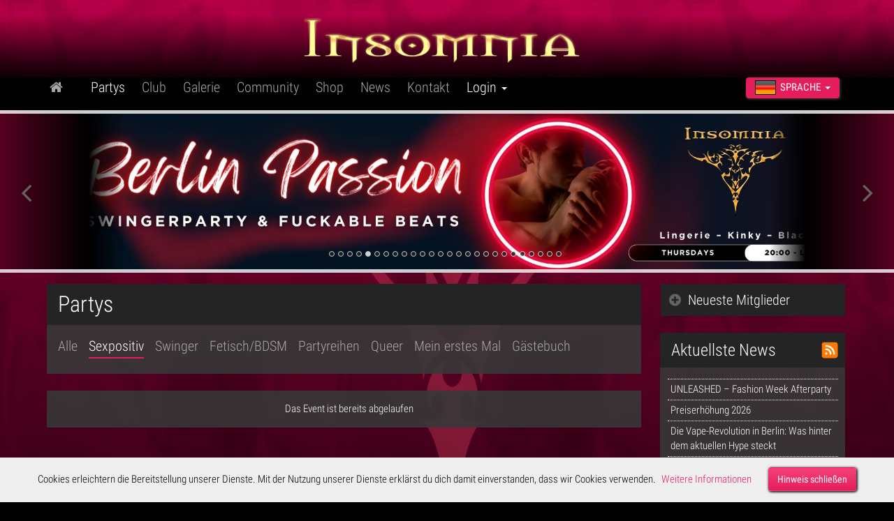

--- FILE ---
content_type: text/html; charset=UTF-8
request_url: https://www.insomnia-berlin.de/partys_party-detail.html?id=3492
body_size: 10003
content:
<!doctype html>
<html lang="de">
    <head>
        <!-- Title -->
        <title>Insomnia - Party-Details</title>
    <script type="text/javascript">
//<![CDATA[
  var relPath=".";
// End -->
</script>
 <meta charset="utf-8">
        <meta http-equiv="X-UA-Compatible" content="IE=edge">
        <meta name="format-detection" content="telephone=no">
        <meta name="viewport" content="width=device-width, initial-scale=1,user-scalable=no">
        <meta name="robots" CONTENT="index, follow">
       
 <!-- CSS Styles -->
 <link href="css/bootstrap.css" rel="stylesheet">
 <link href="css/style.css?v=09.12.2019-e" rel="stylesheet">
 <link href="css/fonts.css?v=09.12.2019-e" rel="stylesheet">

 <!-- jQuery & other scripts -->
 <link rel="stylesheet" href="css/font-awesome.min.css" type="text/css" />
 <script type="text/javascript" src="js/jquery.js"></script>
 <script type="text/javascript" src="js/jquery.slimscroll.min.js"></script>

 <script type="text/javascript" src="//insomnia.berlin/scripts/insomnia.js"></script>

 <link rel="stylesheet" type="text/css" href="sidr/jquery.sidr.dark.css" />
 <script type="text/javascript" src="sidr/jquery.sidr.js"></script>

 <!-- slider v  start-->
 <link rel="stylesheet" href="slider/idangerous.swiper.css">
 <script type="text/javascript" src="js/work.js?v=09.12.2019-e"></script>

 <script type="text/javascript" src="js/insomnia_tour.js?v=09.12.2019-e"></script>

 <!-- Favicon -->
 <link rel="shortcut icon" sizes="32x32" href="favicon.ico">     
 <!-- Smartphone & Tablet Icons -->
 <link rel="apple-touch-icon" sizes="60x60"   href="img/icons/app-touch-icon-iphone-precomposed.png">
 <link rel="apple-touch-icon" sizes="76x76"   href="img/icons/app-touch-icon-ipad-precomposed.png">
 <link rel="apple-touch-icon" sizes="120x120" href="img/icons/app-touch-icon-iphone-retina-precomposed.png">
 <link rel="apple-touch-icon" sizes="152x152" href="img/icons/app-touch-icon-ipad-retina-precomposed.png">
 
 <meta name="facebook-domain-verification" content="tr6b5463p2q2r2stxnbul8gslba9b0" /> 
 <script type="text/javascript">
  var _paq = _paq || [];
  _paq.push(['trackPageView']);
  _paq.push(['enableLinkTracking']);
  (function() {
    var u="//analytics.ycdn.de/";
    _paq.push(['setTrackerUrl', u+'piwik.php']);
    _paq.push(['setSiteId', 4699]);
    var d=document, g=d.createElement('script'), s=d.getElementsByTagName('script')[0];
    g.type='text/javascript'; g.async=true; g.defer=true; g.src=u+'piwik.js'; s.parentNode.insertBefore(g,s);
  })();
</script><meta property="og:title" content="Insomnia - Party-Details" />
<script type="text/javascript">
//<![CDATA[


;
//]]>
</script>
</head>
    <body>
    <div class="bodyWrap">
       <div class="container_m_navi_wrap">
    <div class="container_m_navi">
        <a href="index.html" class="m_logo">  <img alt="Insomnia Logo" src="img/logo_insomnia.png" width="157"></a>
        <div id="btn_m_menu"><i class="fa fa-align-justify fa-2x"></i></div>
    </div>
</div>
<!--pad_navi end-->     
<div id="sidr-right">
    <!-- Your content -->
   <!-- <div>
        <form id="suche2" method="post" action="#" name="suche2">
            <input class="sidr_suchfeld" type="text" onfocus="this.value = ''" value="Suchbegriff eingeben ..." name="search">
            <div class="mob_suchButton fa fa-search" onclick="$('#suche2').submit();">
            </div>
            <div class="clear">
            </div>
        </form>
    </div> -->
    <!--starting accourdion one-->
    <br><br>
    <div class="panel-group" id="accordion1">
        <div class="panel panel-default">
            <div class="panel-heading">
                <h4 class="panel-title"><a href="index.html"><!-- <i class="fa fa-plus"></i><i class="fa fa-minus"></i> --><h3 class="h3_main_item"><i class="fa fa-home"></i></h3></a></h4>
            </div>
        </div>
        
        <div class="panel panel-default">
            <div class="panel-heading">
                <h4 class="panel-title">
                    <a data-toggle="collapse" data-parent="#accordion1" href="#1_collapseTwo"><!-- <i class="fa fa-plus"></i><i class="fa fa-minus"></i>-->
                     <h3 class="h3_main_item_activ">Partys</h3>
                    </a>
                </h4>
            </div>
        <div id="1_collapseTwo" class="panel-collapse">
                <div class="panel-body">
                    <ul>
                        <li class="navi"><a href="partys.html" class="sidr_not_activ">Alle</a></li>
                        <li class="navi"><a href="partys.html?type=sexpositive" class="sidr_activ">Sexpositiv</a></li>
                        <li class="navi"><a href="partys.html?type=swinger" class="sidr_not_activ">Swinger</a></li>
                        <li class="navi"><a href="partys.html?type=bdsm" class="sidr_not_activ">Fetisch/BDSM</a></li>
                        <li class="navi"><a href="queer.html" class="sidr_not_activ">Queer</a></li>
                        <li class="navi"><a href="partys_mein-erstes-mal.html" class="sidr_not_activ">Mein erstes Mal</a></li>
                        <li class="navi"><a href="partys_gaestebuch.html" class="sidr_not_activ">G&auml;stebuch</a></li>
                    </ul>
                </div>
            </div>
        </div>
        <div class="panel panel-default">
            <div class="panel-heading">
                <h4 class="panel-title">
                    <a data-toggle="collapse" data-parent="#accordion1" href="#1_collapseOne">
                        <!--<i class="fa fa-plus"></i><i class="fa fa-minus"></i>-->
                        <h3 class="h3_main_item">Club</h3>
                    </a>
                </h4>
            </div>
            <div id="1_collapseOne" class="panel-collapse collapse">
                <div class="panel-body">
                    <ul>
                        <li class="navi"><a href="club_location.html" class="sidr_not_activ">Location</a></li>
                        <li class="navi"><a href="club.html?type=team" class="sidr_not_activ">Team</a></li>
                        <li class="navi"><a href="club.html" class="sidr_not_activ">Historie</a></li>
                    </ul>
                </div>
            </div>
        </div>
        <div class="panel panel-default">
                    <div class="panel-heading">
                        <h4 class="panel-title">
                            <a data-toggle="collapse" data-parent="#accordion1" href="#1_collapseThree_1">
                                <!-- <i class="fa fa-plus"></i><i class="fa fa-minus"></i> -->
                                <h3 class="h3_main_item">Galerie</h3>
                            </a>
                        </h4>
                    </div> 
                    <div id="1_collapseThree_1" class="panel-collapse collapse">
                        <div class="panel-body">
                            <div class="accordion" id="accordion2">
                                <div class="accordion-group">
                                    <div class="accordion-heading">
                                        <a data-toggle="collapse" data-parent="#accordion2" href="#1_collapseThree_2">
                                        <h3 class="h3_main_item">Bilder</h3>
                                        </a>
                                    </div>
                                    <div id="1_collapseThree_2" class="panel-collapse collapse">
                                        <div class="panel-body ebene2">
                                            <ul class="ebene2">
                                                <li class="navi"><a href="galerie.html?art=bilder&type=partys" class="sidr_not_activ">Partys</a></li>
                                                <li class="navi"><a href="galerie.html?art=bilder&type=location" class="sidr_not_activ">Locations</a></li>
                                                <li class="navi"><a href="galerie.html?art=bilder&type=coole_outfits" class="sidr_not_activ">Outfits</a></li>
                                                <li class="navi"><a href="galerie.html?art=bilder&type=flyer_gal" class="sidr_not_activ">Flyer</a></li>
                                            </ul>
                                        </div>
                                    </div>
                                    <div class="accordion-heading">
                                        <a href="galerie.html?art=video" class="sidr_not_activ">Videos</a>
                                    </div>
                                </div>
                            </div>
                        </div>
                    </div>
                </div>
      
        
        <div class="panel panel-default">
            <div class="panel-heading">
                <h4 class="panel-title">
                    <a href="anmelden.html">
                        <h3 class="h3_main_item">Community</h3>
                    </a>
                </h4>
            </div>
        </div>
        <div class="panel panel-default">
            <div class="panel-heading">
                <h4 class="panel-title">
                    <a href="https://insomnia.toys/" target="_blank">
                        <h3 class="h3_main_item">Shop</h3>
                    </a>
                </h4>
            </div>
        </div>
                <div class="panel panel-default">
            <div class="panel-heading">
                <h4 class="panel-title">
                    <a data-toggle="collapse" data-parent="#accordion1" href="#1_collapseFour">
                        <!--<i class="fa fa-plus"></i><i class="fa fa-minus"></i>-->
                        <h3 class="h3_main_item">News</h3>
                    </a>
                </h4>
            </div>
                        <div id="1_collapseFour" class="panel-collapse collapse">
                <div class="panel-body">
                    <ul>
                        <li class="navi"><a href="aktuelles.html" class="sidr_not_activ">Alle News</a></li>
                        <li class="navi"><a href="aktuelles.html?cat=3" class="sidr_not_activ">Club News</a></li><li class="navi"><a href="aktuelles.html?cat=5" class="sidr_not_activ">Clubrichtlinien &amp; Erlebnis</a></li><li class="navi"><a href="aktuelles.html?cat=4" class="sidr_not_activ">Info</a></li>                    </ul>
                </div>
            </div>
                    </div>
                <div class="panel panel-default">
            <div class="panel-heading">
                <h4 class="panel-title">
                    <a href="aktuelles.html">
                        <h3 class="h3_main_item">News</h3>
                    </a>
                </h4>
            </div>
        </div>
        <div class="panel panel-default">
            <div class="panel-heading">
                <h4 class="panel-title">
                    <a href="kontakt.html">
                        <h3 class="h3_main_item">Kontakt</h3>
                    </a>
                </h4>
            </div>
        </div>
        <div class="panel panel-default">
            <div class="panel-heading">
                <h4 class="panel-title"><a data-toggle="collapse" data-parent="#accordion1" href="#1_collapseFour"><!-- <i class="fa fa-plus"></i><i class="fa fa-minus"></i> --><h3 class="h3_main_item">Login <span class="caret"></span></h3></a></h4>
            </div>
            <div id="1_collapseFour" class="panel-collapse collapse in">
                <div class="panel-body">
                    <div class="sidr_login">
                        <form name="login" method="post" action="anmelden.html">
                            <input type="hidden" name="DoLogin" value="DoLogin">
                            <div>                            <label for="Session_Login">Benutzer:</label><br> <input name="Session_Login" type="text" autocomplete="username">
                            <label for="Session_Passwort">Passwort:</label><br> <input name="Session_Passwort" type="password" autocomplete="current-password"></div>
                            <br>
                            <a href="anmelden.html?anzeige=pwdverg">Passwort vergessen?</a><br>
                            <button type="submit" class="btn btn-default login_btn">Login &nbsp;<i class="fa fa-angle-right"></i></button><br>
                                                    </form>
                        <form name="zurAnmeldung" method="post" action="anmelden.html">
                            <button type="submit" class="btn btn-default anmelden">Kostenlos anmelden! &nbsp;<i class="fa fa-angle-right"></i></button>
                                                    </form>
                    </div>
                </div>
            </div>
            <div class="hr03"></div>
            <div class="panel panel-default">
                <div class="panel-heading">
                    <h4 class="panel-title"><a data-toggle="collapse" data-parent="#accordion1" href="#1_collapseSix" class="sidr_activ"><!-- <i class="fa fa-plus"></i><i class="fa fa-minus"></i> --><h3 class="h3_main_item_activ"><img src="img/flaggen/de/icon.jpg" class="mobi_flag">&nbsp;&nbsp;Sprache</h3></a></h4>
                </div>
                <div id="1_collapseSix" class="panel-collapse collapse">
                    <div class="panel-body">
                        <ul>
                        <li><a href="partys_party-detail.html?lang=en&amp;type=sexpositive&amp;id=3492" class="sidr_not_activ" hreflang="en"><img src="img/flaggen/en/icon.jpg" class="mobi_flag">&nbsp;&nbsp;English</a></li><li><a href="partys_party-detail.html?lang=fr&amp;type=sexpositive&amp;id=3492" class="sidr_not_activ" hreflang="fr"><img src="img/flaggen/fr/icon.jpg" class="mobi_flag">&nbsp;&nbsp;Fran&ccedil;ais</a></li><li><a href="partys_party-detail.html?lang=es&amp;type=sexpositive&amp;id=3492" class="sidr_not_activ" hreflang="es"><img src="img/flaggen/es/icon.jpg" class="mobi_flag">&nbsp;&nbsp;Espagnole</a></li><li><a href="partys_party-detail.html?lang=ru&amp;type=sexpositive&amp;id=3492" class="sidr_not_activ" hreflang="ru"><img src="img/flaggen/ru/icon.jpg" class="mobi_flag">&nbsp;&nbsp;Pусский</a></li>                           <!-- <li><a href="#" class="sidr_activ">Deutsch</a></li>
                            <li><a href="#" class="sidr_not_activ">English</a></li>
                            <li><a href="#" class="sidr_not_activ">Français</a></li>
                            <li><a href="#" class="sidr_not_activ">Espagnole</a></li>
                            <li><a href="#" class="sidr_not_activ">Pусский</a></li>-->
                        </ul>
                    </div>
                </div>
            </div>
        </div>
    </div>
    <!--end of starting accourdion one-->
    <br>  
<script>
    window.onload = function() {
        showCookieNote();
    }
    </script>
</div><div class="container_head">
    <div class="container">
        <div class="row">
            <div class="col-xs-12 col-sm-12">
                <a href="index.html" class="logo"></a><div id="btn_menu"><i class="fa fa-align-justify fa-2x"></i></div>
            </div>   
        </div> 
    </div>
</div>              
<div class="container_navi"> 
    <div class="container">
        <div class="row">  
            <div class="col-xs-12 col-sm-10">         
                <div id="navi">
                    <ul>
                        <li class="navi"><a href="index.html"><i class="fa fa-home"></i></a></li>
                        <li class="navi"><a href="partys.html" class="aktiv">Partys</a></li>
                        <li class="navi"><a href="club_location.html">Club</a></li>
                        <li class="navi"><a href="galerie.html">Galerie</a></li>
                        <li class="navi"><a href="anmelden.html">Community</a></li>
                        <li class="navi"><a href="https://insomnia.toys/" target="_blank">Shop</a></li>
                                                
                        <li class="navi"><a href="aktuelles.html">News</a></li>
                                                <li class="navi"><a href="kontakt.html">Kontakt</a></li>
                        <li class="navi"><a href="#" onclick="show_log_label()" class="login">Login <span class="caret"></span></a>
                            <div id="log_label_wrap">
                                <div id="log_label" >                                <form name="login" method="post" action="anmelden.html">
                                    <input type="hidden" name="DoLogin" value="DoLogin">
                                    <div><label for="Session_Login">Benutzer:</label><br> <input name="Session_Login" type="text" autocomplete="username">
                                        <label for="Session_Passwort">Passwort:</label><br> <input name="Session_Passwort" type="password" autocomplete="current-password"></div>
                                    <br>
                                    <!--<input type="checkbox" name="" value="" id="pw"> <label for="pw">Login merken</label><br> -->
                                    <a href="anmelden.html?anzeige=pwdverg#anmelden">Passwort vergessen?</a><br>
                                    <button type="submit" class="btn btn-default login_btn">Login &nbsp;<i class="fa fa-angle-right"></i></button>
                                                                    </form>
                                <form name="zurAnmeldung" method="post" action="anmelden.html#anmelden"><button type="submit" class="btn btn-default anmelden">Kostenlos anmelden! &nbsp;<i class="fa fa-angle-right"></i></button>
                                </form>
                                </div>
                            </div>
                        </li>
                    </ul>
                </div>  
            </div>
            <div class="col-sm-2 language"><div class="btn-group">
                                <button type="button" class="btn btn-default dropdown-toggle btn_nowrap" data-toggle="dropdown"><img src="img/flaggen/de/icon.jpg" class="desk_flag">&nbsp;&nbsp;Sprache&nbsp;&nbsp;<span class="caret"></span>
                    </button>
                    <ul class="dropdown-menu">
                    <li><a href="partys_party-detail.html?lang=en&amp;type=sexpositive&amp;id=3492" hreflang="en"><img src="img/flaggen/en/icon.jpg" class="desk_flag">&nbsp;&nbsp;English</a></li><li><a href="partys_party-detail.html?lang=fr&amp;type=sexpositive&amp;id=3492" hreflang="fr"><img src="img/flaggen/fr/icon.jpg" class="desk_flag">&nbsp;&nbsp;Fran&ccedil;ais</a></li><li><a href="partys_party-detail.html?lang=es&amp;type=sexpositive&amp;id=3492" hreflang="es"><img src="img/flaggen/es/icon.jpg" class="desk_flag">&nbsp;&nbsp;Espagnole</a></li><li><a href="partys_party-detail.html?lang=ru&amp;type=sexpositive&amp;id=3492" hreflang="ru"><img src="img/flaggen/ru/icon.jpg" class="desk_flag">&nbsp;&nbsp;Pусский</a></li>                    </ul>
                </div>
            </div>
        </div>
    </div>
</div>



<div id="XL_slider_container">
    <div class="border01_xl"></div>
    <div class="slider-shadow01"></div> 
    <div class="slider-shadow02"></div>
    <div class="border02_xl"></div>
    <div id="xl_slider_wrap">
        <div class="swiper-container_xl">
        <a class="slider-arrow-left pointer" title=""><i class="fa fa-angle-left fa-4x"></i></a> 
        <a class="slider-arrow-right pointer"><i class="fa fa-angle-right fa-4x"></i></a>
            <div id="slider" class="swiper-wrapper">
                <div class="swiper-slide red-slide">
                                <div align="center"><a href="partys_party-detail.html?id=4835"><img src="/galpics/galleries/eventslider/large/0000089411.jpg" alt="International Sex Affairs" width="100%"></a></div>
                            </div><div class="swiper-slide red-slide">
                                <div align="center"><a href="https://www.instagram.com/insomnia.berlin"target="_blank"><img loading="lazy" src="/galpics/galleries/header/large/0000085341.jpg" alt="Insomnia on Instagram " width="100%"></a></div>
                            </div><div class="swiper-slide red-slide">
                                <div align="center"><a href="partys_party-detail.html?id=4865"><img loading="lazy" src="/galpics/galleries/eventslider/large/0000089413.jpg" alt="Berlin Kink" width="100%"></a></div>
                            </div><div class="swiper-slide red-slide">
                                <div align="center"><a href="https://t.me/Insomniaclubberlin"target="_blank"><img loading="lazy" src="/galpics/galleries/header/large/0000085342.jpg" alt="Insomnia on Telegran " width="100%"></a></div>
                            </div><div class="swiper-slide red-slide">
                                <div align="center"><a href="partys_party-detail.html?id=4965"><img loading="lazy" src="/galpics/galleries/eventslider/large/0000089415.jpg" alt="Berlin Passion" width="100%"></a></div>
                            </div><div class="swiper-slide red-slide">
                                <div align="center"><a href="https://www.insomnia.toys"target="_blank"><img loading="lazy" src="/galpics/galleries/header/large/0000025937.jpg" alt="" width="100%"></a></div>
                            </div><div class="swiper-slide red-slide">
                                <div align="center"><a href="partys_party-detail.html?id=5199"><img loading="lazy" src="/galpics/galleries/eventslider/large/0000089848.jpg" alt="House of Kink" width="100%"></a></div>
                            </div><div class="swiper-slide red-slide">
                                <div align="center"><a href="https://www.insomnia-berlin.de/queer.html"><img loading="lazy" src="/galpics/galleries/header/large/0000013862.jpg" alt="" width="100%"></a></div>
                            </div><div class="swiper-slide red-slide">
                                <div align="center"><a href="partys_party-detail.html?id=5196"><img loading="lazy" src="/galpics/galleries/eventslider/large/0000089827.jpg" alt="24K Kink Special –  Ecstatic Dance" width="100%"></a></div>
                            </div><div class="swiper-slide red-slide">
                                <div align="center"><a href="partys_party-detail.html?id=5098"><img loading="lazy" src="/galpics/galleries/eventslider/large/0000089805.jpg" alt="24K Kink - Dominique's Birthday" width="100%"></a></div>
                            </div><div class="swiper-slide red-slide">
                                <div align="center"><a href="partys_party-detail.html?id=5024"><img loading="lazy" src="/galpics/galleries/eventslider/large/0000089417.jpg" alt="Sunday Sessions" width="100%"></a></div>
                            </div><div class="swiper-slide red-slide">
                                <div align="center"><a href="partys_party-detail.html?id=4928"><img loading="lazy" src="/galpics/galleries/eventslider/large/0000088733.jpg" alt="Tango Vicioso" width="100%"></a></div>
                            </div><div class="swiper-slide red-slide">
                                <div align="center"><a href="partys_party-detail.html?id=5158"><img loading="lazy" src="/galpics/galleries/eventslider/large/0000089814.jpg" alt="Dirty Disco" width="100%"></a></div>
                            </div><div class="swiper-slide red-slide">
                                <div align="center"><a href="partys_party-detail.html?id=5099"><img loading="lazy" src="/galpics/galleries/eventslider/large/0000089856.jpg" alt="UNLEASHED by UNDR" width="100%"></a></div>
                            </div><div class="swiper-slide red-slide">
                                <div align="center"><a href="partys_party-detail.html?id=5133"><img loading="lazy" src="/galpics/galleries/eventslider/large/0000089836.jpg" alt="Slave to Rock" width="100%"></a></div>
                            </div><div class="swiper-slide red-slide">
                                <div align="center"><a href="partys_party-detail.html?id=5182"><img loading="lazy" src="/galpics/galleries/eventslider/large/0000089246.jpg" alt="Kinky Cuddling" width="100%"></a></div>
                            </div><div class="swiper-slide red-slide">
                                <div align="center"><a href="partys_party-detail.html?id=5197"><img loading="lazy" src="/galpics/galleries/eventslider/large/0000089843.jpg" alt="LUST Berlin - Where elegance meets desire" width="100%"></a></div>
                            </div><div class="swiper-slide red-slide">
                                <div align="center"><a href="partys_party-detail.html?id=5140"><img loading="lazy" src="/galpics/galleries/eventslider/large/0000089865.jpg" alt="YOUNG LOVE " width="100%"></a></div>
                            </div><div class="swiper-slide red-slide">
                                <div align="center"><a href="partys_party-detail.html?id=5111"><img loading="lazy" src="/galpics/galleries/eventslider/large/0000089889.jpg" alt="KINKTASTISCH! 6th Anniversary!" width="100%"></a></div>
                            </div><div class="swiper-slide red-slide">
                                <div align="center"><a href="partys_party-detail.html?id=5116"><img loading="lazy" src="/galpics/galleries/eventslider/large/0000089808.jpg" alt="Jubiläum - 20 Jahre INSOMNIA " width="100%"></a></div>
                            </div><div class="swiper-slide red-slide">
                                <div align="center"><a href="partys_party-detail.html?id=5169"><img loading="lazy" src="/galpics/galleries/eventslider/large/0000089859.jpg" alt="ANGEL-IN-BONDAGE" width="100%"></a></div>
                            </div><div class="swiper-slide red-slide">
                                <div align="center"><a href="partys_party-detail.html?id=5013"><img loading="lazy" src="/galpics/galleries/eventslider/large/0000089459.jpg" alt="Lust Lab" width="100%"></a></div>
                            </div><div class="swiper-slide red-slide">
                                <div align="center"><a href="partys_party-detail.html?id=5128"><img loading="lazy" src="/galpics/galleries/eventslider/large/0000089862.jpg" alt="Master &amp; Servant" width="100%"></a></div>
                            </div><div class="swiper-slide red-slide">
                                <div align="center"><a href="partys_party-detail.html?id=5126"><img loading="lazy" src="/galpics/galleries/eventslider/large/0000089177.jpg" alt="Pervy XXX-Mas" width="100%"></a></div>
                            </div><div class="swiper-slide red-slide">
                                <div align="center"><a href="partys_party-detail.html?id=5125"><img loading="lazy" src="/galpics/galleries/eventslider/large/0000089174.jpg" alt="INSOMNIA - Silvesterball " width="100%"></a></div>
                            </div><div class="swiper-slide red-slide">
                                <div align="center"><a href="partys_partyreihe-detail.html?id=34"><img loading="lazy" src="/galpics/galleries/eventseriesslider/large/0000085493.jpg" alt="Curvy Love" width="100%"></a></div>
                            </div>            </div>
            <div class="pagination_head"></div>
        </div>
    </div> 
</div>
<div id="XL_slider_container_mobil">
    <div class="border01_xl mobil"></div>
    <div class="slider-shadow01"></div> 
    <div class="slider-shadow02"></div>
    <div class="border02_xl mobil"></div>
    <div id="xl_slider_wrap_mobil">
        <div class="swiper-container_xl_mobil">
            <a class="slider-arrow-left pointer" title=""><i class="fa fa-angle-left fa-4x"></i></a> 
            <a class="slider-arrow-right pointer"><i class="fa fa-angle-right fa-4x"></i></a>
            <div id="slider_mobil" class="swiper-wrapper">
                <div class="swiper-slide red-slide">
                        <div align="center"><a href="partys_party-detail.html?id=4835"><img src="/galpics/galleries/eventslider_mobile/large/0000089412.jpg" alt="International Sex Affairs" width="100%"></a></div>
                        </div><div class="swiper-slide red-slide">
                        <div align="center"><a href="https://www.instagram.com/insomnia.berlin"target="_blank"><img loading="lazy" src="/galpics/galleries/header/large/0000085343.jpg" alt="Insomnia on Instagram " width="100%"></a></div>
                        </div><div class="swiper-slide red-slide">
                        <div align="center"><a href="partys_party-detail.html?id=4865"><img loading="lazy" src="/galpics/galleries/eventslider_mobile/large/0000089414.jpg" alt="Berlin Kink" width="100%"></a></div>
                        </div><div class="swiper-slide red-slide">
                        <div align="center"><a href="https://t.me/Insomniaclubberlin"target="_blank"><img loading="lazy" src="/galpics/galleries/header/large/0000085344.jpg" alt="Insomnia on Telegran " width="100%"></a></div>
                        </div><div class="swiper-slide red-slide">
                        <div align="center"><a href="partys_party-detail.html?id=4965"><img loading="lazy" src="/galpics/galleries/eventslider_mobile/large/0000089416.jpg" alt="Berlin Passion" width="100%"></a></div>
                        </div><div class="swiper-slide red-slide">
                        <div align="center"><a href="partys_party-detail.html?id=5199"><img loading="lazy" src="/galpics/galleries/eventslider_mobile/large/0000089849.jpg" alt="House of Kink" width="100%"></a></div>
                        </div><div class="swiper-slide red-slide">
                        <div align="center"><a href="partys_party-detail.html?id=5196"><img loading="lazy" src="/galpics/galleries/eventslider_mobile/large/0000089828.jpg" alt="24K Kink Special –  Ecstatic Dance" width="100%"></a></div>
                        </div><div class="swiper-slide red-slide">
                        <div align="center"><a href="partys_party-detail.html?id=5098"><img loading="lazy" src="/galpics/galleries/eventslider_mobile/large/0000089806.jpg" alt="24K Kink - Dominique's Birthday" width="100%"></a></div>
                        </div><div class="swiper-slide red-slide">
                        <div align="center"><a href="partys_party-detail.html?id=5024"><img loading="lazy" src="/galpics/galleries/eventslider_mobile/large/0000089418.jpg" alt="Sunday Sessions" width="100%"></a></div>
                        </div><div class="swiper-slide red-slide">
                        <div align="center"><a href="partys_party-detail.html?id=4928"><img loading="lazy" src="/galpics/galleries/eventslider_mobile/large/0000088734.jpg" alt="Tango Vicioso" width="100%"></a></div>
                        </div><div class="swiper-slide red-slide">
                        <div align="center"><a href="partys_party-detail.html?id=5202"><img loading="lazy" src="/galpics/galleries/eventslider_mobile/large/0000089883.jpg" alt="Erotische Hypnose - Die Party" width="100%"></a></div>
                        </div><div class="swiper-slide red-slide">
                        <div align="center"><a href="partys_party-detail.html?id=5158"><img loading="lazy" src="/galpics/galleries/eventslider_mobile/large/0000089815.jpg" alt="Dirty Disco" width="100%"></a></div>
                        </div><div class="swiper-slide red-slide">
                        <div align="center"><a href="partys_party-detail.html?id=5099"><img loading="lazy" src="/galpics/galleries/eventslider_mobile/large/0000089857.jpg" alt="UNLEASHED by UNDR" width="100%"></a></div>
                        </div><div class="swiper-slide red-slide">
                        <div align="center"><a href="partys_party-detail.html?id=5133"><img loading="lazy" src="/galpics/galleries/eventslider_mobile/large/0000089837.jpg" alt="Slave to Rock" width="100%"></a></div>
                        </div><div class="swiper-slide red-slide">
                        <div align="center"><a href="partys_party-detail.html?id=5197"><img loading="lazy" src="/galpics/galleries/eventslider_mobile/large/0000089834.jpg" alt="LUST Berlin - Where elegance meets desire" width="100%"></a></div>
                        </div><div class="swiper-slide red-slide">
                        <div align="center"><a href="partys_party-detail.html?id=5140"><img loading="lazy" src="/galpics/galleries/eventslider_mobile/large/0000089866.jpg" alt="YOUNG LOVE " width="100%"></a></div>
                        </div><div class="swiper-slide red-slide">
                        <div align="center"><a href="partys_party-detail.html?id=5111"><img loading="lazy" src="/galpics/galleries/eventslider_mobile/large/0000089890.jpg" alt="KINKTASTISCH! 6th Anniversary!" width="100%"></a></div>
                        </div><div class="swiper-slide red-slide">
                        <div align="center"><a href="partys_party-detail.html?id=5116"><img loading="lazy" src="/galpics/galleries/eventslider_mobile/large/0000089809.jpg" alt="Jubiläum - 20 Jahre INSOMNIA " width="100%"></a></div>
                        </div><div class="swiper-slide red-slide">
                        <div align="center"><a href="partys_party-detail.html?id=5169"><img loading="lazy" src="/galpics/galleries/eventslider_mobile/large/0000089860.jpg" alt="ANGEL-IN-BONDAGE" width="100%"></a></div>
                        </div><div class="swiper-slide red-slide">
                        <div align="center"><a href="partys_party-detail.html?id=5013"><img loading="lazy" src="/galpics/galleries/eventslider_mobile/large/0000089460.jpg" alt="Lust Lab" width="100%"></a></div>
                        </div><div class="swiper-slide red-slide">
                        <div align="center"><a href="partys_party-detail.html?id=5128"><img loading="lazy" src="/galpics/galleries/eventslider_mobile/large/0000089863.jpg" alt="Master &amp; Servant" width="100%"></a></div>
                        </div><div class="swiper-slide red-slide">
                        <div align="center"><a href="partys_party-detail.html?id=5126"><img loading="lazy" src="/galpics/galleries/eventslider_mobile/large/0000089178.jpg" alt="Pervy XXX-Mas" width="100%"></a></div>
                        </div><div class="swiper-slide red-slide">
                        <div align="center"><a href="partys_party-detail.html?id=5125"><img loading="lazy" src="/galpics/galleries/eventslider_mobile/large/0000089175.jpg" alt="INSOMNIA - Silvesterball " width="100%"></a></div>
                        </div><div class="swiper-slide red-slide">
                        <div align="center"><a href="partys_partyreihe-detail.html?id=34"><img loading="lazy" src="/galpics/galleries/eventseriesslider_mobile/large/0000085494.jpg" alt="Curvy Love" width="100%"></a></div>
                        </div>            </div>
            <div class="pagination_head_mobil"></div>
        </div>
    </div> 
</div>

        <div class="container_bg">
<div class="container">
    <div class="row">
        <div class="col-xs-12 col-md-9 col-sm-8">
            <div class="row bc">
    <div class="col-xs-12">
        <h2 class="h1"><i class="fa fa-angle-right"></i> Partys</h2>
    </div>
</div>

<div class="container_subnavi">
    <h2 class="h1">Partys</h2>            
    <div class="row teaserbox">
        <div class="col-xs-12">
            <ul class="subNavi">
                <li><a href="partys.html" >Alle</a></li>
                <li><a href="partys.html?type=sexpositive" class="aktiv">Sexpositiv</a></li>
                <li><a href="partys.html?type=swinger" >Swinger</a></li>
                <li><a href="partys.html?type=bdsm" >Fetisch/BDSM</a></li>
                <li><a href="partyreihen.html" >Partyreihen</a></li>
                <li><a href="queer.html" >Queer</a></li>
                <li><a href="partys_mein-erstes-mal.html" >Mein erstes Mal</a></li>
                <li><a href="partys_gaestebuch.html" >G&auml;stebuch</a></li>
            </ul>
        </div>
    </div>
</div>
            <div class="container_Partydetail">
                        <div class="row teaserbox center">Das Event ist bereits abgelaufen</div>            </div>
            
        </div>
        <div class="col-xs-12 col-md-3 col-sm-4 side">
            <div class="container_accordion">
                <div class="panel-group" id="accordion">
                 <div class="panel panel-default">
                            <div class="panel-heading">
                                <h4 class="panel-title">
                                    <a data-toggle="collapse" data-parent="#accordion" href="#collapseThree" class="accordion_hl collapsed">
                                        <span class="fa fa-plus-circle ca_item">&nbsp;&nbsp;</span>Neueste Mitglieder
                                    </a>
                                </h4>
                            </div>
                            <div id="collapseThree" class="panel-collapse collapse">
                                <div class="panel-body"><div class="container_sideNeusteMitglieder">
       
        <div class="row teaserbox"><div class="col-md-12 col-sm-12 col-rsm-6 col-xs-12 side_teaser"><div class="flag neu_flag"></div><div class="row_NeusteMitgliederTeas">
                            <div class="NeusteMitgliederTeas">
                                <div class="col-sm-4 col-xs-4"><div class="center_hg userPic" style="background-image:url('img/default.png')"><img src="img/blindpic_square.png" class="center_hg_pic"></div>
                            </div>
                            <div class="col-sm-8 col-xs-8 userText"><b>Ira&amp;Uwe <span class="iconF"></span><span class="iconM"></span> <i class="fa fa-circle"></i></b><br>55 &amp; 57</div>
            <div class="clear"></div>
            </div></div></div><div class="col-md-12 col-sm-12 col-rsm-6 col-xs-12 side_teaser"><div class="flag neu_flag"></div><div class="row_NeusteMitgliederTeas">
                            <div class="NeusteMitgliederTeas">
                                <div class="col-sm-4 col-xs-4"><div class="center_hg userPic" style="background-image:url('img/default.png')"><img src="img/blindpic_square.png" class="center_hg_pic"></div>
                            </div>
                            <div class="col-sm-8 col-xs-8 userText"><b>Susi123 <span class="iconF"></span> <i class="fa fa-circle"></i></b><br>47</div>
            <div class="clear"></div>
            </div></div></div><div class="col-md-12 col-sm-12 col-rsm-6 col-xs-12 side_teaser"><div class="flag neu_flag"></div><div class="row_NeusteMitgliederTeas">
                            <div class="NeusteMitgliederTeas">
                                <div class="col-sm-4 col-xs-4"><div class="center_hg userPic" style="background-image:url('img/default.png')"><img src="img/blindpic_square.png" class="center_hg_pic"></div>
                            </div>
                            <div class="col-sm-8 col-xs-8 userText"><b>Frauki <span class="iconF"></span><span class="iconM"></span> <i class="fa fa-circle"></i></b><br>43 &amp; 58, Berlin</div>
            <div class="clear"></div>
            </div></div></div><div class="col-md-12 col-sm-12 col-rsm-6 col-xs-12 side_teaser"><div class="flag neu_flag"></div><div class="row_NeusteMitgliederTeas">
                            <div class="NeusteMitgliederTeas">
                                <div class="col-sm-4 col-xs-4"><div class="center_hg userPic" style="background-image:url('img/default.png')"><img src="img/blindpic_square.png" class="center_hg_pic"></div>
                            </div>
                            <div class="col-sm-8 col-xs-8 userText"><b>Johnny009 <span class="iconM"></span> <i class="fa fa-circle"></i></b><br>25, Berlin</div>
            <div class="clear"></div>
            </div></div></div><div class="col-md-12 col-sm-12 col-rsm-6 col-xs-12 side_teaser"><div class="flag neu_flag"></div><div class="row_NeusteMitgliederTeas">
                            <div class="NeusteMitgliederTeas">
                                <div class="col-sm-4 col-xs-4"><div class="center_hg userPic" style="background-image:url('img/default.png')"><img src="img/blindpic_square.png" class="center_hg_pic"></div>
                            </div>
                            <div class="col-sm-8 col-xs-8 userText"><b>Norwegian <span class="iconM"></span> <i class="fa fa-circle"></i></b><br>49, Kongsberg</div>
            <div class="clear"></div>
            </div></div></div><div class="col-md-12 col-sm-12 col-rsm-12 col-xs-12">
                                                        
                                                            <div class="NeusteMitgliederTeas_last">
                                                                <div class="col-sm-12 col-xs-12 userText">
                                                                    <a href="anmelden.html?do=login"><b>&nbsp;</b>
                                                                        <span class="teasText"><b>&nbsp;</b><br> Alle Mitglieder</span> 
                                                                    <span class="teasLink"><i class="fa fa-angle-right fa-3x"></i></span> </a>         
                                                                </div>
                                                                <div class="clear"></div>
                                                            
                                                        </div>
                                                    </div></div></div></div>
                            </div>
                        </div>       
                </div>
            </div>                             
            <div class="container_sideNews"><div class="Headline"><h2>Aktuellste News</h2><a class="feedIcon" href="aktuelles.rss" title="Alle News als RSS Feed" target="_blank"><svg width="24px" height="26px" viewBox="0 0 448 512" version="1.1" xmlns="http://www.w3.org/2000/svg" xmlns:xlink="http://www.w3.org/1999/xlink" xml:space="preserve" xmlns:serif="http://www.serif.com/" style="fill-rule:evenodd;clip-rule:evenodd;stroke-linejoin:round;stroke-miterlimit:2;">
    <rect x="41.897" y="59.235" width="356.582" height="361.274" style="fill:white;"/>
    <path d="M64,32C28.7,32 0,60.7 0,96L0,416C0,451.3 28.7,480 64,480L384,480C419.3,480 448,451.3 448,416L448,96C448,60.7 419.3,32 384,32L64,32ZM96,136C96,122.7 106.7,112 120,112C257,112 368,223 368,360C368,373.3 357.3,384 344,384C330.7,384 320,373.3 320,360C320,249.5 230.5,160 120,160C106.7,160 96,149.3 96,136ZM96,232C96,218.7 106.7,208 120,208C203.9,208 272,276.1 272,360C272,373.3 261.3,384 248,384C234.7,384 224,373.3 224,360C224,302.6 177.4,256 120,256C106.7,256 96,245.3 96,232ZM96,352C96,334.445 110.445,320 128,320C145.555,320 160,334.445 160,352C160,369.555 145.555,384 128,384C110.445,384 96,369.555 96,352Z" style="fill:rgb(255,121,0);fill-rule:nonzero;"/>
</svg></a></div>
        <div class="row teaserbox">
                             <div class="news_teaser"><a href="aktuelles_detail.html?id=45&cat=3" class="pointer" title="UNLEASHED &ndash; Fashion Week Afterparty">
                                    <span>UNLEASHED &ndash; Fashion Week Afterparty</span></a>
                       </div>
                             <div class="news_teaser"><a href="aktuelles_detail.html?id=44&cat=3" class="pointer" title="Preiserhöhung 2026">
                                    <span>Preiserhöhung 2026</span></a>
                       </div>
                             <div class="news_teaser"><a href="aktuelles_detail.html?id=43&cat=4" class="pointer" title="Die Vape-Revolution in Berlin: Was hinter dem aktuellen Hype steckt">
                                    <span>Die Vape-Revolution in Berlin: Was hinter dem aktuellen Hype steckt</span></a>
                       </div>&nbsp;<div class="col-xs-12 teasLink"><a href="aktuelles.html">Alle News anzeigen <i class="fa fa-angle-right"></i></a></div></div></div><div class="container_sideGaestebuch"><h2>G&auml;stebuch</h2><div class="row teaserbox"><div class="col-xs-12"><a href="partys_gaestebuch.html">
                            <span class="teasText">Wir freuen uns &uuml;ber nette Eintr&auml;ge, Meinungen und Anregungen aus der sexpositiven Community.</span> <span class="teasLink"><i class="fa fa-angle-right fa-3x"></i></span></a></div></div></div><div class="container_sideGalerien"><h2>Galerien</h2><div class="row teaserbox"><div class="col-xs-4"><a href="galerie.html">
                        <div class="one-one-img">
                            <img loading="lazy" src="/galpics/galleries/partys/4154/small/0000087856.jpg">
                        </div></a></div><div class="col-xs-4"><a href="galerie.html">
                        <div class="one-one-img">
                            <img loading="lazy" src="/galpics/galleries/partys/4324/small/0000087450.jpg">
                        </div></a></div><div class="col-xs-4"><a href="galerie.html">
                        <div class="one-one-img">
                            <img loading="lazy" src="/galpics/galleries/partys/4320/small/0000087416.jpg">
                        </div></a></div><div class="col-xs-12 teasLink"><a href="galerie.html">Galerien anzeigen <i class="fa fa-angle-right"></i></a></div></div></div><div class="container_sideHotels"><h2>Hotels</h2><div class="row teaserbox"><a href="objekt_details.html?type=hotels#Hotel Berliner B&auml;r " title="Hotel Berliner B&auml;r ">
            <div class="col-xs-4">
            <div class="one-one-img">
            <img loading="lazy" style="object-fit:cover;object-position:center center;" src="/galpics/galleries/hotels/small/0000018354.jpg" alt="">
            </div></div></a><a href="objekt_details.html?type=hotels#Art Hotel Connection" title="Art Hotel Connection">
            <div class="col-xs-4">
            <div class="one-one-img">
            <img loading="lazy" style="object-fit:cover;object-position:center center;" src="/galpics/galleries/hotels/small/0000005065.jpg" alt="">
            </div></div></a><a href="objekt_details.html?type=hotels#www.hotel.de" title="www.hotel.de">
            <div class="col-xs-4">
            <div class="one-one-img">
            <img loading="lazy" style="object-fit:cover;object-position:center center;" src="/galpics/galleries/hotels/small/0000004621.jpg" alt="">
            </div></div></a><div class="col-xs-12 teasLink"><a href="objekt_details.html?type=hotels">Alle Hotels anzeigen <i class="fa fa-angle-right"></i></a></div></div></div><div class="container_sideBekleidung"><h2>Bekleidung</h2><div class="row teaserbox"><a href="objekt_details.html?type=shops#Lovense toys " title="Lovense toys ">
            <div class="col-xs-4">
            <div class="one-one-img">
            <img loading="lazy" style="object-fit:cover;object-position:center center;" src="/galpics/galleries/shops/small/0000087697.jpg" alt="">
            </div></div></a><a href="objekt_details.html?type=shops#Oh La La! Lingerie" title="Oh La La! Lingerie">
            <div class="col-xs-4">
            <div class="one-one-img">
            <img loading="lazy" style="object-fit:cover;object-position:center center;" src="/galpics/galleries/shops/small/0000088063.jpg" alt="">
            </div></div></a><a href="objekt_details.html?type=shops#Kinky Berlin Shopping Guide" title="Kinky Berlin Shopping Guide">
            <div class="col-xs-4">
            <div class="one-one-img">
            <img loading="lazy" style="object-fit:cover;object-position:center center;" src="/galpics/galleries/shops/small/0000079810.jpg" alt="">
            </div></div></a><div class="col-xs-12 teasLink"><a href="objekt_details.html?type=shops">Alle L&auml;den anzeigen <i class="fa fa-angle-right"></i></a></div></div></div>            
        </div>
    </div>
</div>
        <!-- close-Tag Container --> 
        
        
        </div>
        <!-- footer -->
<div class="container_footer"> 
    <div class="container">
        <div class="row footer">
            <div class="col-xs-12 col-sm-5">
                <div class="content"><h3>Sitemap</h3>
                    <ul>
                        <li><a href="index.html">Home</a></li>
                        <li><a href="kontakt.html">Kontakt</a></li>
                        <li><a href="anmelden.html">Community</a>
                            <ul>
                                <li><a href="anmelden.html#anmelden">Anmelden</a></li>
                            </ul>
                        </li>
                        <li><a href="galerie.html">Galerie</a>
                            <ul>
                                <li><a href="galerie.html">Fotos</a></li>
                                <li><a href="galerie.html?art=video">Videos</a></li>
                            </ul>
                        </li>
                        <li><a href="partys.html">Partys</a>
                            <ul>
                                <li><a href="partys.html?type=sexpositive">Sexpositiv</a></li>
                                <li><a href="partys.html?type=swinger">Swinger</a></li>
                                <li><a href="partys.html?type=bdsm">Fetisch/BDSM</a></li>
                                <li><a href="partys.html">Alle</a></li>
                                <li><a href="partys_mein-erstes-mal.html">Mein erstes Mal</a></li>
                                <li><a href="partys_gaestebuch.html">G&auml;stebuch</a></li>
                            </ul>
                        </li>
                    </ul>
                </div>
            </div>
            <div class="col-xs-12 col-sm-4">
                <div class="content"><h3>Follow us</h3>
                    <p>
                        <a href="https://www.facebook.com/profile.php?id=61566718178516" target="_blank" title="Facebook"><i class="fa fa-facebook fa-2x"></i></a> 
                        <a href="https://x.com/Insomnia__Club" target="_blank" title="X (ehemals Twitter)"><i class="fa" style="vertical-align: middle"><svg xmlns="http://www.w3.org/2000/svg" height="1.8em" viewBox="0 0 512 512"><!--!Font Awesome Free 6.7.2 by @fontawesome - https://fontawesome.com License - https://fontawesome.com/license/free Copyright 2025 Fonticons, Inc.--><path fill="#9b9b9b" d="M389.2 48h70.6L305.6 224.2 487 464H345L233.7 318.6 106.5 464H35.8L200.7 275.5 26.8 48H172.4L272.9 180.9 389.2 48zM364.4 421.8h39.1L151.1 88h-42L364.4 421.8z"/></svg></i></a>
                        <a href="https://de.pinterest.com/insomnianightcl/" target="_blank" title="Pinterest"><i class="fa fa-pinterest fa-2x"></i></a>
                        <a href="https://www.instagram.com/insomniaclubberlin/" target="_blank" title="Instagram"><i class="fa" style="vertical-align: middle"><svg xmlns="http://www.w3.org/2000/svg" height="1.8em" viewBox="0 0 448 512"><!--! Font Awesome Free 6.4.0 by @fontawesome - https://fontawesome.com License - https://fontawesome.com/license (Commercial License) Copyright 2023 Fonticons, Inc. --><path fill="#9b9b9b" d="M224.1 141c-63.6 0-114.9 51.3-114.9 114.9s51.3 114.9 114.9 114.9S339 319.5 339 255.9 287.7 141 224.1 141zm0 189.6c-41.1 0-74.7-33.5-74.7-74.7s33.5-74.7 74.7-74.7 74.7 33.5 74.7 74.7-33.6 74.7-74.7 74.7zm146.4-194.3c0 14.9-12 26.8-26.8 26.8-14.9 0-26.8-12-26.8-26.8s12-26.8 26.8-26.8 26.8 12 26.8 26.8zm76.1 27.2c-1.7-35.9-9.9-67.7-36.2-93.9-26.2-26.2-58-34.4-93.9-36.2-37-2.1-147.9-2.1-184.9 0-35.8 1.7-67.6 9.9-93.9 36.1s-34.4 58-36.2 93.9c-2.1 37-2.1 147.9 0 184.9 1.7 35.9 9.9 67.7 36.2 93.9s58 34.4 93.9 36.2c37 2.1 147.9 2.1 184.9 0 35.9-1.7 67.7-9.9 93.9-36.2 26.2-26.2 34.4-58 36.2-93.9 2.1-37 2.1-147.8 0-184.8zM398.8 388c-7.8 19.6-22.9 34.7-42.6 42.6-29.5 11.7-99.5 9-132.1 9s-102.7 2.6-132.1-9c-19.6-7.8-34.7-22.9-42.6-42.6-11.7-29.5-9-99.5-9-132.1s-2.6-102.7 9-132.1c7.8-19.6 22.9-34.7 42.6-42.6 29.5-11.7 99.5-9 132.1-9s102.7-2.6 132.1 9c19.6 7.8 34.7 22.9 42.6 42.6 11.7 29.5 9 99.5 9 132.1s2.7 102.7-9 132.1z"/></svg></i></a>
                        <a href="https://www.youtube.com/@DominiqueInsomnia" target="_blank" title="YouTube"><i class="fa fa-youtube fa-2x"></i></a>
                        <a href="http://www.joyclub.de/my/158502.insomnia.html" target="_blank" title="Joyclub">
                        <span class="fa-stack fa-lg">
                            <i class="fa fa-square-o fa-stack-2x"></i>
                            <i class="fa fa-heart fa-stack-1x fa-inverse"></i>
                        </span>
                        </a>
                        <!--<a href="#" target="_blank"><i class="fa fa-rss fa-2x"></i></a>
                        <a href="#" target="_blank"><i class="fa fa-google-plus fa-2x"></i> </a>
                        <a href="#" target="_blank"><i class="fa fa-instagram fa-2x"></i></a> 
                        <a href="#" target="_blank"><i class="fa fa-linkedin fa-2x"></i></a>
                        <a href="#" target="_blank"><i class="fa fa-pinterest fa-2x"></i></a>-->
                    </p>
                    <a href="http://www.jugendschutzprogramm.de/" target="_blank"> <img width="80%" src="/img/logo_jusProg.png" style="max-width:156px;" alt="jusprog_logo" title="zum Jugendschutzprogramm"></a>
                    <!--<p>
                        Lorem ipsum dolor sit amet, consectetur adipiscing elit. Nunc sed lec- tus in turpis consequat pharetra. Nulla velit purus, vestibulum sit amet ultrices eget, ultricies ut massa. Cras ac nulla at arcu vehicula hendrerit. Nulla velit purus, vestibulum sit amet ultrices eget, ultricies ut massa. Cras ac nulla at arcu vehicula hendrerit.
                    </p> -->
                </div>
            </div>
            <div class="col-xs-12 col-sm-3">
                <div class="content"><h3>Sonstige Links</h3>
                    <a href="agb.html">AGB</a><br>
                    <a href="datenschutz.html">Datenschutzbestimmungen</a><br>
                    <a href="kontakt.html#impressum">Impressum</a><br>
                    <a href="downloads.html">Downloads</a><br>
                    <a href="presseberichte.html">Presseberichte</a><br>
                    <a href="presse.html">Presse</a><br>
                    <a href="jobs-freunde.html?type=freunde">Freunde im Netz</a><br>
                    <a href="jobs-freunde.html?type=jobs">Jobangebote</a>
                </div>
            </div>
        </div>
    </div>
</div>  <!-- close-TAG footer -->

<div class="modal fade" id="myModalGutschein" tabindex="-1" role="dialog" aria-labelledby="myModalLabel" aria-hidden="true">
            <div class="modal-dialog">
                <div class="modal-content">
                    <div class="modal-header">
                        <button type="button" class="close" data-dismiss="modal"><span aria-hidden="true">&times;</span><span class="sr-only">Close</span></button>
                        <h4 class="modal-title" id="myModalLabel"><br>
                                                </h4>
                    </div>
                    <div class="modal-body">
                        <h3>Vielen Dank f&uuml;r Dein Interesse an unseren Gutscheinen </h3>       
                        <div class="Info"><i class="fa fa-info-circle"></i><br> 
                        Um Gutscheine zu kaufen, logge Dich bitte ein!<br><br><center><form action="anmelden.html" method="post" name="login"><input type="hidden" value="ToLoginBtn" name="ToLoginBtn"><a href="anmelden.html#anmelden"><button type="submit" class="btn btn-default">zum Login </button></a><form></center><br>Wenn Du noch kein Mitglied bist, kannst Du Dich hier kostenlos anmelden:<br><br><center><a href="anmelden.html#anmelden"><button type="button" class="btn btn-default">zur Anmeldung</button></a></center>                        </div>
                        <br>
                        <!--<div class="Warning"><i class="fa fa-exclamation-triangle"></i> Du bekommst in Kürze eine Bestätigung per E-Mail.</div>
                        <br>
                        <div class="Success"><i class="fa fa-check"></i> Du bekommst in Kürze eine Bestätigung per E-Mail.</div> -->
                    </div>
                    <div class="modal-footer">
                        <button type="button" class="btn btn-default" data-dismiss="modal">Schließen</button>
                    </div>
                </div>
            </div>
        </div>

<script src="slider/idangerous.swiper-2.1.min.js"></script>
<script>
    //slider v  start-->
    var mySwiper1 = new Swiper('.slider1',{
        pagination: '.pagination1',
        loop: true,
        paginationClickable: true,
        onSlideChangeStart: function(mySwiper1){
            setLinkAktiv(mySwiper1, "swiper1", "sexpositive"); 
        }
    })

    var mySwiper2 = new Swiper('.slider2',{
        pagination: '.pagination2',
        loop: true,
        paginationClickable: true,
        onSlideChangeStart: function(mySwiper2){
            setLinkAktiv(mySwiper2, "swiper2", "swinger"); 
        }
    })
    
    var mySwiper_bdsm = new Swiper('.slider_bdsm',{
        pagination: '.pagination_bdsm',
        loop: true,
        paginationClickable: true,
        onSlideChangeStart: function(mySwiper_bdsm){
            setLinkAktiv(mySwiper_bdsm, "swiper_bdsm", "bdsm"); 
        }
    })

    // slider v end--> 


    var mySwiper3 = new Swiper('.swiper-container_xl',{
        pagination: '.pagination_head',
        autoplay: 4000,
        speed:1000,
        loop: true,
        paginationClickable: true
    })
    var mySwiper4 = new Swiper('.swiper-container_xl_mobil',{
        pagination: '.pagination_head_mobil',
        autoplay: 4000,
        speed:1000,
        loop: true,
        paginationClickable: true
    })

    function setLinkAktiv(swiper, linkname, typ){
        var linkKlasse='.'+typ+'_link';
        var links=$(linkKlasse);
        for(i=0; i<links.length; i++){
            var id='#'+typ+'_'+i;
            $(id).removeClass("aktiv");
            if(swiper.activeLoopIndex==i){
                $(id).addClass("aktiv");    
            }    
        }                
        $.each(links, function(index, value){  
        }); 
    }

    function swiperGoTo(counter, swiper){
        swiper.swipeTo(counter,500);
    }
    
    $('.slider-arrow-left').on('click', function(e){
        e.preventDefault()
        mySwiper3.swipePrev()
    })
    $('.slider-arrow-right').on('click', function(e){
        e.preventDefault()
        mySwiper3.swipeNext()
    })

</script>
<script src="js/respond.min.js"></script>
<script src="js/bootstrap.min.js"></script>
<!-- jQuery & other scripts -->
<script>

            $(function () { 

                $("[data-toggle='tooltip']").tooltip(); 
                $("[data-toggle='errortip']").tooltip({trigger: 'manual'}).tooltip('show');

                $('.Info').popover();
            });

        </script>        
<!-- Global site tag (gtag.js) - Google Analytics -->
<script async src="https://www.googletagmanager.com/gtag/js?id=UA-61711832-2"></script>
<script>
  window.dataLayer = window.dataLayer || [];
  function gtag(){dataLayer.push(arguments);}
  gtag('js', new Date());

  gtag('config', 'UA-61711832-2');
</script>


<!-- Besuchermonitoring im Yanduu Kundencenter -->
    </div>
        </body>
</html>

--- FILE ---
content_type: text/css
request_url: https://www.insomnia-berlin.de/css/fonts.css?v=09.12.2019-e
body_size: 760
content:
@font-face {

    font-family:'Roboto Condensed';
    font-style: normal;
    font-weight: 400;
    src:          url(../fonts/roboto-condensed-400-normal.eot) format('embedded-opentype'),
         url(../fonts/roboto-condensed-400-normal.woff) format('woff'),
         url(../fonts/roboto-condensed-400-normal.svg) format('svg');
}

@font-face {

    font-family:'Roboto Condensed';
    font-style: italic;
    font-weight: 300;
    src:          url(../fonts/roboto-condensed-300-italic.woff) format('woff');
}

@font-face {

    font-family:'Roboto Condensed';
    font-style: italic;
    font-weight: 400;
    src:          url(../fonts/roboto-condensed-400-italic.woff) format('woff');
}

@font-face {

    font-family:'Roboto Condensed';
    font-style: italic;
    font-weight: 700;
    src:          url(../fonts/roboto-condensed-700-italic.woff) format('woff');
}

@font-face {

    font-family:'Roboto Condensed';
    font-style: normal;
    font-weight: 300;
    src:          url(../fonts/roboto-condensed-300-normal.woff) format('woff');
}

@font-face {

    font-family:'Roboto Condensed';
    font-style: normal;
    font-weight: 700;
    src:          url(../fonts/roboto-condensed-700-normal.woff) format('woff');
}

@font-face {

    font-family:'Roboto Condensed';
    font-style: italic;
    font-weight: 300;
    src:          url(../fonts/roboto-condensed-300-italic-b264f746.woff2) format('woff2');
    unicode-range: U+0460-052F, U+1C80-1C88, U+20B4, U+2DE0-2DFF, U+A640-A69F, U+FE2E-FE2F;
}

@font-face {

    font-family:'Roboto Condensed';
    font-style: italic;
    font-weight: 300;
    src:          url(../fonts/roboto-condensed-300-italic-5932c3e6.woff2) format('woff2');
    unicode-range: U+0301, U+0400-045F, U+0490-0491, U+04B0-04B1, U+2116;
}

@font-face {

    font-family:'Roboto Condensed';
    font-style: italic;
    font-weight: 300;
    src:          url(../fonts/roboto-condensed-300-italic-933f0c8c.woff2) format('woff2');
    unicode-range: U+1F00-1FFF;
}

@font-face {

    font-family:'Roboto Condensed';
    font-style: italic;
    font-weight: 300;
    src:          url(../fonts/roboto-condensed-300-italic-4fd5746b.woff2) format('woff2');
    unicode-range: U+0370-03FF;
}

@font-face {

    font-family:'Roboto Condensed';
    font-style: italic;
    font-weight: 300;
    src:          url(../fonts/roboto-condensed-300-italic-396bc82a.woff2) format('woff2');
    unicode-range: U+0102-0103, U+0110-0111, U+0128-0129, U+0168-0169, U+01A0-01A1, U+01AF-01B0, U+1EA0-1EF9, U+20AB;
}

@font-face {

    font-family:'Roboto Condensed';
    font-style: italic;
    font-weight: 300;
    src:          url(../fonts/roboto-condensed-300-italic-e7952f9a.woff2) format('woff2');
    unicode-range: U+0100-02AF, U+1E00-1EFF, U+2020, U+20A0-20AB, U+20AD-20CF, U+2113, U+2C60-2C7F, U+A720-A7FF;
}

@font-face {

    font-family:'Roboto Condensed';
    font-style: italic;
    font-weight: 300;
    src:          url(../fonts/roboto-condensed-300-italic-5d0aac90.woff2) format('woff2');
    unicode-range: U+0000-00FF, U+0131, U+0152-0153, U+02BB-02BC, U+02C6, U+02DA, U+02DC, U+2000-206F, U+2074, U+20AC, U+2122, U+2191, U+2193, U+2212, U+2215, U+FEFF, U+FFFD;
}

@font-face {

    font-family:'Roboto Condensed';
    font-style: italic;
    font-weight: 400;
    src:          url(../fonts/roboto-condensed-400-italic-b264f746.woff2) format('woff2');
    unicode-range: U+0460-052F, U+1C80-1C88, U+20B4, U+2DE0-2DFF, U+A640-A69F, U+FE2E-FE2F;
}

@font-face {

    font-family:'Roboto Condensed';
    font-style: italic;
    font-weight: 400;
    src:          url(../fonts/roboto-condensed-400-italic-5932c3e6.woff2) format('woff2');
    unicode-range: U+0301, U+0400-045F, U+0490-0491, U+04B0-04B1, U+2116;
}

@font-face {

    font-family:'Roboto Condensed';
    font-style: italic;
    font-weight: 400;
    src:          url(../fonts/roboto-condensed-400-italic-933f0c8c.woff2) format('woff2');
    unicode-range: U+1F00-1FFF;
}

@font-face {

    font-family:'Roboto Condensed';
    font-style: italic;
    font-weight: 400;
    src:          url(../fonts/roboto-condensed-400-italic-4fd5746b.woff2) format('woff2');
    unicode-range: U+0370-03FF;
}

@font-face {

    font-family:'Roboto Condensed';
    font-style: italic;
    font-weight: 400;
    src:          url(../fonts/roboto-condensed-400-italic-396bc82a.woff2) format('woff2');
    unicode-range: U+0102-0103, U+0110-0111, U+0128-0129, U+0168-0169, U+01A0-01A1, U+01AF-01B0, U+1EA0-1EF9, U+20AB;
}

@font-face {

    font-family:'Roboto Condensed';
    font-style: italic;
    font-weight: 400;
    src:          url(../fonts/roboto-condensed-400-italic-e7952f9a.woff2) format('woff2');
    unicode-range: U+0100-02AF, U+1E00-1EFF, U+2020, U+20A0-20AB, U+20AD-20CF, U+2113, U+2C60-2C7F, U+A720-A7FF;
}

@font-face {

    font-family:'Roboto Condensed';
    font-style: italic;
    font-weight: 400;
    src:          url(../fonts/roboto-condensed-400-italic-5d0aac90.woff2) format('woff2');
    unicode-range: U+0000-00FF, U+0131, U+0152-0153, U+02BB-02BC, U+02C6, U+02DA, U+02DC, U+2000-206F, U+2074, U+20AC, U+2122, U+2191, U+2193, U+2212, U+2215, U+FEFF, U+FFFD;
}

@font-face {

    font-family:'Roboto Condensed';
    font-style: italic;
    font-weight: 700;
    src:          url(../fonts/roboto-condensed-700-italic-b264f746.woff2) format('woff2');
    unicode-range: U+0460-052F, U+1C80-1C88, U+20B4, U+2DE0-2DFF, U+A640-A69F, U+FE2E-FE2F;
}

@font-face {

    font-family:'Roboto Condensed';
    font-style: italic;
    font-weight: 700;
    src:          url(../fonts/roboto-condensed-700-italic-5932c3e6.woff2) format('woff2');
    unicode-range: U+0301, U+0400-045F, U+0490-0491, U+04B0-04B1, U+2116;
}

@font-face {

    font-family:'Roboto Condensed';
    font-style: italic;
    font-weight: 700;
    src:          url(../fonts/roboto-condensed-700-italic-933f0c8c.woff2) format('woff2');
    unicode-range: U+1F00-1FFF;
}

@font-face {

    font-family:'Roboto Condensed';
    font-style: italic;
    font-weight: 700;
    src:          url(../fonts/roboto-condensed-700-italic-4fd5746b.woff2) format('woff2');
    unicode-range: U+0370-03FF;
}

@font-face {

    font-family:'Roboto Condensed';
    font-style: italic;
    font-weight: 700;
    src:          url(../fonts/roboto-condensed-700-italic-396bc82a.woff2) format('woff2');
    unicode-range: U+0102-0103, U+0110-0111, U+0128-0129, U+0168-0169, U+01A0-01A1, U+01AF-01B0, U+1EA0-1EF9, U+20AB;
}

@font-face {

    font-family:'Roboto Condensed';
    font-style: italic;
    font-weight: 700;
    src:          url(../fonts/roboto-condensed-700-italic-e7952f9a.woff2) format('woff2');
    unicode-range: U+0100-02AF, U+1E00-1EFF, U+2020, U+20A0-20AB, U+20AD-20CF, U+2113, U+2C60-2C7F, U+A720-A7FF;
}

@font-face {

    font-family:'Roboto Condensed';
    font-style: italic;
    font-weight: 700;
    src:          url(../fonts/roboto-condensed-700-italic-5d0aac90.woff2) format('woff2');
    unicode-range: U+0000-00FF, U+0131, U+0152-0153, U+02BB-02BC, U+02C6, U+02DA, U+02DC, U+2000-206F, U+2074, U+20AC, U+2122, U+2191, U+2193, U+2212, U+2215, U+FEFF, U+FFFD;
}

@font-face {

    font-family:'Roboto Condensed';
    font-style: normal;
    font-weight: 300;
    src:          url(../fonts/roboto-condensed-300-normal-b264f746.woff2) format('woff2');
    unicode-range: U+0460-052F, U+1C80-1C88, U+20B4, U+2DE0-2DFF, U+A640-A69F, U+FE2E-FE2F;
}

@font-face {

    font-family:'Roboto Condensed';
    font-style: normal;
    font-weight: 300;
    src:          url(../fonts/roboto-condensed-300-normal-5932c3e6.woff2) format('woff2');
    unicode-range: U+0301, U+0400-045F, U+0490-0491, U+04B0-04B1, U+2116;
}

@font-face {

    font-family:'Roboto Condensed';
    font-style: normal;
    font-weight: 300;
    src:          url(../fonts/roboto-condensed-300-normal-933f0c8c.woff2) format('woff2');
    unicode-range: U+1F00-1FFF;
}

@font-face {

    font-family:'Roboto Condensed';
    font-style: normal;
    font-weight: 300;
    src:          url(../fonts/roboto-condensed-300-normal-4fd5746b.woff2) format('woff2');
    unicode-range: U+0370-03FF;
}

@font-face {

    font-family:'Roboto Condensed';
    font-style: normal;
    font-weight: 300;
    src:          url(../fonts/roboto-condensed-300-normal-396bc82a.woff2) format('woff2');
    unicode-range: U+0102-0103, U+0110-0111, U+0128-0129, U+0168-0169, U+01A0-01A1, U+01AF-01B0, U+1EA0-1EF9, U+20AB;
}

@font-face {

    font-family:'Roboto Condensed';
    font-style: normal;
    font-weight: 300;
    src:          url(../fonts/roboto-condensed-300-normal-e7952f9a.woff2) format('woff2');
    unicode-range: U+0100-02AF, U+1E00-1EFF, U+2020, U+20A0-20AB, U+20AD-20CF, U+2113, U+2C60-2C7F, U+A720-A7FF;
}

@font-face {

    font-family:'Roboto Condensed';
    font-style: normal;
    font-weight: 300;
    src:          url(../fonts/roboto-condensed-300-normal-5d0aac90.woff2) format('woff2');
    unicode-range: U+0000-00FF, U+0131, U+0152-0153, U+02BB-02BC, U+02C6, U+02DA, U+02DC, U+2000-206F, U+2074, U+20AC, U+2122, U+2191, U+2193, U+2212, U+2215, U+FEFF, U+FFFD;
}

@font-face {

    font-family:'Roboto Condensed';
    font-style: normal;
    font-weight: 400;
    src:          url(../fonts/roboto-condensed-400-normal-b264f746.woff2) format('woff2');
    unicode-range: U+0460-052F, U+1C80-1C88, U+20B4, U+2DE0-2DFF, U+A640-A69F, U+FE2E-FE2F;
}

@font-face {

    font-family:'Roboto Condensed';
    font-style: normal;
    font-weight: 400;
    src:          url(../fonts/roboto-condensed-400-normal-5932c3e6.woff2) format('woff2');
    unicode-range: U+0301, U+0400-045F, U+0490-0491, U+04B0-04B1, U+2116;
}

@font-face {

    font-family:'Roboto Condensed';
    font-style: normal;
    font-weight: 400;
    src:          url(../fonts/roboto-condensed-400-normal-933f0c8c.woff2) format('woff2');
    unicode-range: U+1F00-1FFF;
}

@font-face {

    font-family:'Roboto Condensed';
    font-style: normal;
    font-weight: 400;
    src:          url(../fonts/roboto-condensed-400-normal-4fd5746b.woff2) format('woff2');
    unicode-range: U+0370-03FF;
}

@font-face {

    font-family:'Roboto Condensed';
    font-style: normal;
    font-weight: 400;
    src:          url(../fonts/roboto-condensed-400-normal-396bc82a.woff2) format('woff2');
    unicode-range: U+0102-0103, U+0110-0111, U+0128-0129, U+0168-0169, U+01A0-01A1, U+01AF-01B0, U+1EA0-1EF9, U+20AB;
}

@font-face {

    font-family:'Roboto Condensed';
    font-style: normal;
    font-weight: 400;
    src:          url(../fonts/roboto-condensed-400-normal-e7952f9a.woff2) format('woff2');
    unicode-range: U+0100-02AF, U+1E00-1EFF, U+2020, U+20A0-20AB, U+20AD-20CF, U+2113, U+2C60-2C7F, U+A720-A7FF;
}

@font-face {

    font-family:'Roboto Condensed';
    font-style: normal;
    font-weight: 400;
    src:          url(../fonts/roboto-condensed-400-normal-5d0aac90.woff2) format('woff2');
    unicode-range: U+0000-00FF, U+0131, U+0152-0153, U+02BB-02BC, U+02C6, U+02DA, U+02DC, U+2000-206F, U+2074, U+20AC, U+2122, U+2191, U+2193, U+2212, U+2215, U+FEFF, U+FFFD;
}

@font-face {

    font-family:'Roboto Condensed';
    font-style: normal;
    font-weight: 700;
    src:          url(../fonts/roboto-condensed-700-normal-b264f746.woff2) format('woff2');
    unicode-range: U+0460-052F, U+1C80-1C88, U+20B4, U+2DE0-2DFF, U+A640-A69F, U+FE2E-FE2F;
}

@font-face {

    font-family:'Roboto Condensed';
    font-style: normal;
    font-weight: 700;
    src:          url(../fonts/roboto-condensed-700-normal-5932c3e6.woff2) format('woff2');
    unicode-range: U+0301, U+0400-045F, U+0490-0491, U+04B0-04B1, U+2116;
}

@font-face {

    font-family:'Roboto Condensed';
    font-style: normal;
    font-weight: 700;
    src:          url(../fonts/roboto-condensed-700-normal-933f0c8c.woff2) format('woff2');
    unicode-range: U+1F00-1FFF;
}

@font-face {

    font-family:'Roboto Condensed';
    font-style: normal;
    font-weight: 700;
    src:          url(../fonts/roboto-condensed-700-normal-4fd5746b.woff2) format('woff2');
    unicode-range: U+0370-03FF;
}

@font-face {

    font-family:'Roboto Condensed';
    font-style: normal;
    font-weight: 700;
    src:          url(../fonts/roboto-condensed-700-normal-396bc82a.woff2) format('woff2');
    unicode-range: U+0102-0103, U+0110-0111, U+0128-0129, U+0168-0169, U+01A0-01A1, U+01AF-01B0, U+1EA0-1EF9, U+20AB;
}

@font-face {

    font-family:'Roboto Condensed';
    font-style: normal;
    font-weight: 700;
    src:          url(../fonts/roboto-condensed-700-normal-e7952f9a.woff2) format('woff2');
    unicode-range: U+0100-02AF, U+1E00-1EFF, U+2020, U+20A0-20AB, U+20AD-20CF, U+2113, U+2C60-2C7F, U+A720-A7FF;
}

@font-face {

    font-family:'Roboto Condensed';
    font-style: normal;
    font-weight: 700;
    src:          url(../fonts/roboto-condensed-700-normal-5d0aac90.woff2) format('woff2');
    unicode-range: U+0000-00FF, U+0131, U+0152-0153, U+02BB-02BC, U+02C6, U+02DA, U+02DC, U+2000-206F, U+2074, U+20AC, U+2122, U+2191, U+2193, U+2212, U+2215, U+FEFF, U+FFFD;
}

